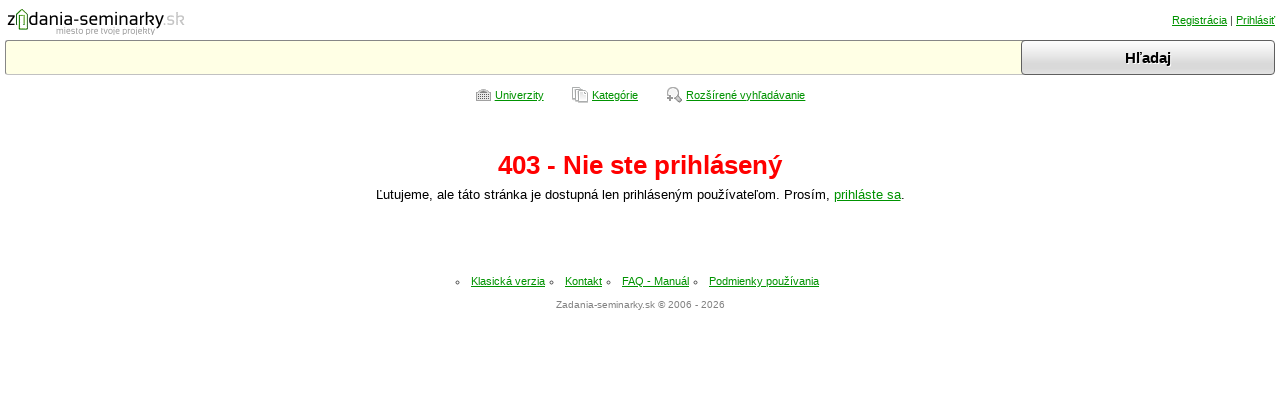

--- FILE ---
content_type: text/html; charset=UTF-8
request_url: https://m.zadania-seminarky.sk/default.asp?page=cms-favourite-projects&add=5610
body_size: 1629
content:
<?xml version="1.0" encoding="UTF-8"?>
<!DOCTYPE html PUBLIC "-//WAPFORUM//DTD XHTML Mobile 1.2//EN" "http://www.openmobilealliance.org/tech/DTD/xhtml-mobile12.dtd">
<html xmlns="http://www.w3.org/1999/xhtml" xml:lang="sk">
  <head> 
    <meta http-equiv="content-type" content="application/xhtml+xml; charset=utf-8" />
    <title>Obľúbené projekty / CMS / Zadania-seminarky.sk</title>
    <meta name="keywords" content="zadania, zadanie.sk, seminárky, projekty, prednášky, seminárne práce, diplomové práce, bakalárske práce, referáty, slohové práce" />
    <meta name="description" content="Zoznam obľúbených projektov" />
    <meta name="copyright" content="2006 - 2026 © nolimit|DEVELOPERS" />
    <meta name="author" content="nolimit|DEVELOPERS www.nolimit.sk" />
    <meta name="viewport" content="width=device-width, initial-scale=1, maximum-scale=1, user-scalable=0, minimal-ui" />
    <meta name="apple-mobile-web-app-status-bar-style" content="translucent black" />
    <meta name="apple-mobile-web-app-capable" content="yes" />
    <meta name="mobile-web-app-capable" content="yes" />
    <meta name="msapplication-tap-highlight" content="no" />
    <meta property="og:type" content="website" />
    <meta property="og:url" content="https://m.zadania-seminarky.sk/default.asp?page=cms-favourite-projects&add=5610" />
    <meta property="og:title" content="Obľúbené projekty / CMS / Zadania-seminarky.sk" />
    <meta property="og:description" content="Zoznam obľúbených projektov" />
    <meta property="og:image" content="https://m.zadania-seminarky.sk/images/social-og.png" />
    <link rel="stylesheet" href="css/style.css" type="text/css" media="handheld, screen" />
  </head>
  <body>
    <div class="body center">
      <!--header-->
        
  <div class="header">
    <a href="https://m.zadania-seminarky.sk" class="logo abs l"><img src="images/logo.png" alt="Zadania-seminarky.sk" /></a>  
    <span class="r">
              
        <a href="default.asp?page=registration">Registrácia</a> |
        <a href="default.asp?page=logon&amp;rurl=page%3Dcms-favourite-projects%26add%3D5610">Prihlásiť</a>
        
          </span>
  </div>      <!--/header-->
      
      <!--wraper-->
      
  <div class="wrapper">
    <!--search-->
        
    <div class="srchBox">
      <form action="default.asp" method="get">
      <ul>
        <li class="s">
          <input type="hidden" name="page" value="results" />
                    <input type="text" inputmode="cyrillic" name="frsv" class="srch" value="" />
        </li>
        <li class="b">
          <input type="submit" value="Hľadaj" class="but" />
        </li>
      </ul>
      </form>
      <br />
      <div class="view center">
        <a class="uniI" href="default.asp?page=universities">Univerzity</a>
        <a class="typeI" href="default.asp?page=categories">Kategórie</a>
        <a class="srchA" href="default.asp?page=search">Rozšírené vyhľadávanie</a>
      </div>
    </div>    <!--/search-->
    
    <!--404,403-->
    <div class="error">
      <h1>403 - Nie ste prihlásený</h1>
      <br />
      Ľutujeme, ale táto stránka je dostupná len prihláseným používateľom. Prosím, <a href="default.asp?page=logon&amp;rurl=page%3Dcms-favourite-projects%26add%3D5610"> prihláste sa</a>.    </div>
    <!--/404,403--> 
    
  </div>      <!--/wraper-->
      
      <!--footer-->
      
  <div class="footer">
    <ul class="menuHor">
      <li><a href="https://www.zadania-seminarky.sk">Klasická verzia</a></li>
      <li><a href="default.asp?page=contact">Kontakt</a></li>
      <li><a href="default.asp?page=manual">FAQ - Manuál</a></li>
      <li><a href="default.asp?page=privacy">Podmienky používania</a></li>
    </ul>
    <br />
    <span class="copy">Zadania-seminarky.sk © 2006 - 2026</span>
  </div>      <!--/footer-->
    </div>
  
  
<script async src="//www.googletagmanager.com/gtag/js?id=G-76740HDZEB"></script>
<script>
  window.dataLayer = window.dataLayer || [];
  function gtag(){dataLayer.push(arguments);}
  gtag('js', new Date());
  gtag('config', 'G-76740HDZEB');
</script>

  
  </body>
</html>

--- FILE ---
content_type: text/css; charset=utf-8
request_url: https://m.zadania-seminarky.sk/css/style.css
body_size: 3573
content:
/*
===========================================================
Name source:	style.css
Name: 			Style for mobile Zadania-seminarky.sk
Author:			nolimit|DEVELOPERS - http://www.nolimit.sk
License: 		Copyright (c) 2004 - 2010 All rights reserved
Version:  		1.0
=========================================================== 
*/
@import "nFrame.css";@charset "UTF-8";html,body{font:11px Tahoma,Arial,Helvetica,sans-serif;color:#4a4a4a;}a{color:#009301}a:hover{text-decoration:none}.typeI{background:url(../images/ico_category.png) no-repeat 50% 50%}.uniI{background:url(../images/ico_uni.png) no-repeat 50% 50%}.srchA{background:url(../images/ico_srch_adv.png) no-repeat 50% 50%}dl{position:relative;height:20px;width:20px;float:left;}.u{background:#FFF url(../images/icon_uni_20x20.png) 0 0}.u1{background:#FFF url(../images/icon_uni_20x20.png) -20px 0}.u2{background:#FFF url(../images/icon_uni_20x20.png) -40px 0}.u3{background:#FFF url(../images/icon_uni_20x20.png) -60px 0}.u4{background:#FFF url(../images/icon_uni_20x20.png) -80px 0}.u5{background:#FFF url(../images/icon_uni_20x20.png) -100px 0}.u6{background:#FFF url(../images/icon_uni_20x20.png) -120px 0}.u7{background:#FFF url(../images/icon_uni_20x20.png) -140px 0}.u8{background:#FFF url(../images/icon_uni_20x20.png) -160px 0}.u9{background:#FFF url(../images/icon_uni_20x20.png) -180px 0}.u10{background:#FFF url(../images/icon_uni_20x20.png) -200px 0}.u11{background:#FFF url(../images/icon_uni_20x20.png) -220px 0}.u12{background:#FFF url(../images/icon_uni_20x20.png) -240px 0}.u13{background:#FFF url(../images/icon_uni_20x20.png) -260px 0}.u14{background:#FFF url(../images/icon_uni_20x20.png) -280px 0}.u15{background:#FFF url(../images/icon_uni_20x20.png) -300px 0}.u16{background:#FFF url(../images/icon_uni_20x20.png) -320px 0}.u17{background:#FFF url(../images/icon_uni_20x20.png) -340px 0}.u18{background:#FFF url(../images/icon_uni_20x20.png) -360px 0}.u19{background:#FFF url(../images/icon_uni_20x20.png) -380px 0}.u20{background:#FFF url(../images/icon_uni_20x20.png) -400px 0}.u21{background:#FFF url(../images/icon_uni_20x20.png) -420px 0}.u22{background:#FFF url(../images/icon_uni_20x20.png) -440px 0}.u23{background:#FFF url(../images/icon_uni_20x20.png) -460px 0}.u24{background:#FFF url(../images/icon_uni_20x20.png) -480px 0}.u25{background:#FFF url(../images/icon_uni_20x20.png) -500px 0}.u26{background:#FFF url(../images/icon_uni_20x20.png) -520px 0}.u27{background:#FFF url(../images/icon_uni_20x20.png) -540px 0}.u28{background:#FFF url(../images/icon_uni_20x20.png) -560px 0}.u29{background:#FFF url(../images/icon_uni_20x20.png) -580px 0}.u30{background:#FFF url(../images/icon_uni_20x20.png) -600px 0}.u31{background:#FFF url(../images/icon_uni_20x20.png) -620px 0}.u32{background:#FFF url(../images/icon_uni_20x20.png) -640px 0}.u33{background:#FFF url(../images/icon_uni_20x20.png) -660px 0}.u34{background:#FFF url(../images/icon_uni_20x20.png) -680px 0}.u35{background:#FFF url(../images/icon_uni_20x20.png) -700px 0}.u36{background:#FFF url(../images/icon_uni_20x20.png) -720px 0}.u37{background:#FFF url(../images/icon_uni_20x20.png) -740px 0}.u38{background:#FFF url(../images/icon_uni_20x20.png) -760px 0}.u39{background:#FFF url(../images/icon_uni_20x20.png) -780px 0}.u40{background:#FFF url(../images/icon_uni_20x20.png) -800px 0}.u41{background:#FFF url(../images/icon_uni_20x20.png) -820px 0}.u42{background:#FFF url(../images/icon_uni_20x20.png) -840px 0}.u43{background:#FFF url(../images/icon_uni_20x20.png) -860px 0}.u44{background:#FFF url(../images/icon_uni_20x20.png) -880px 0}.u45{background:#FFF url(../images/icon_uni_20x20.png) -900px 0}.u46{background:#FFF url(../images/icon_uni_20x20.png) -920px 0}.u47{background:#FFF url(../images/icon_uni_20x20.png) -940px 0}.u48{background:#FFF url(../images/icon_uni_20x20.png) -960px 0}.u49{background:#FFF url(../images/icon_uni_20x20.png) -980px 0}.u50{background:#FFF url(../images/icon_uni_20x20.png) -1000px 0}.u51{background:#FFF url(../images/icon_uni_20x20.png) -1020px 0}.u52{background:#FFF url(../images/icon_uni_20x20.png) -1040px 0}.u53{background:#FFF url(../images/icon_uni_20x20.png) -1060px 0}.u54{background:#FFF url(../images/icon_uni_20x20.png) -1080px 0}.u55{background:#FFF url(../images/icon_uni_20x20.png) -1100px 0}.u56{background:#FFF url(../images/icon_uni_20x20.png) -1120px 0}.u57{background:#FFF url(../images/icon_uni_20x20.png) -1140px 0}.u58{background:#FFF url(../images/icon_uni_20x20.png) -1160px 0}.u59{background:#FFF url(../images/icon_uni_20x20.png) -1180px 0}.u60{background:#FFF url(../images/icon_uni_20x20.png) -1200px 0}.u61{background:#FFF url(../images/icon_uni_20x20.png) -1220px 0}.u62{background:#FFF url(../images/icon_uni_20x20.png) -1240px 0}.u63{background:#FFF url(../images/icon_uni_20x20.png) -1260px 0}.u64{background:#FFF url(../images/icon_uni_20x20.png) -1280px 0}.u65{background:#FFF url(../images/icon_uni_20x20.png) -1300px 0}.u66{background:#FFF url(../images/icon_uni_20x20.png) -1320px 0}.u67{background:#FFF url(../images/icon_uni_20x20.png) -1340px 0}.u68{background:#FFF url(../images/icon_uni_20x20.png) -1360px 0}.fbLogin{background:#5872a7 url(../images/ico_fb_login.png) no-repeat;border:1px solid #23364a;width:100%;max-width:640px;padding-left:23px;padding-right:23px;box-sizing:border-box;cursor:pointer;float:left;}.fbLogin a{font-weight:700;font-size:13px;line-height:23px;height:23px;color:#FFF;padding:0 5px;margin:0;border-left:1px solid #23364a;text-shadow:1px 1px 0 #344c6c;text-decoration:none;display:block}.googleLogin{background:#909090 url(../images/ico_google_login.png) no-repeat;border:1px solid #4c4c4c;width:100%;max-width:640px;padding-left:23px;padding-right:23px;margin-top:5px;box-sizing:border-box;cursor:pointer;float:left;}.googleLogin a{font-weight:700;font-size:13px;line-height:23px;height:23px;color:#FFF;padding:0 5px;margin:0;border-left:1px solid #23364a;text-shadow:1px 1px 0 #344c6c;text-decoration:none;display:block}.autoSelect{position:absolute;z-index:999;float:left;padding:5px 5px 10px;background:#FFF url(../images/bg_target.png) repeat-x 0 100%;border:1px solid #c1c1c1}.autoSelect li{font-size:11px;float:none !important;padding:0 !important}.autoSelect li a{display:block;text-decoration:none;padding:0 3px}.autoSelect li a:hover{background:#f2fbf3}.error{width:100%;text-align:center;line-height:25px;font-size:120%;color:black;margin:3% 0}.error h1{font-size:200%;color:red;display:inline-block;}@media screen and(min-width:200px) and(max-width:240px),(max-width:320px){.srch{height:25px !important;width:65% !important;font-size:10px!important}.but{height:35px !important;font-size:10px!important}}.body{width:100%;position:relative}.header{margin:0 5px 5px;padding-top:5px;border:0px solid silver;height:30px;line-height:30px}.logo{width:170px;height:30px;}.header a.loginFB{background:#396a0f url(../images/ico_fb_min.png) no-repeat 5px 50%;padding:4px 4px 4px 30px;height:50px;-moz-border-radius:4px;-webkit-border-radius:4px;border-radius:4px;border:1px solid #65bb1a}.target{line-height:30px;height:30px;color:silver;background:#f6f6f6 url(../images/bg_target.png) repeat-x 0 100%;clear:both;text-shadow:1px 1px 0 #FFF}.target dfn{margin:7px 5px 0 10px}.target a{text-decoration:none;color:#2a2a2a;font:11px sans-serif;margin:0 5px}.target a:hover{text-decoration:underline}.wrapper{margin:5px}.index .srch{height:35px;width:75%;background:#ffffe5}.index .but{height:45px;padding:10px;font-size:150%}.index .srch,.index .but{font:18px "Trebuchet MS",Arial,Helvetica,sans-serif}.index .view{line-height:40px;}.index .view a{background-position:0 50%;padding-left:20px;display:inline-block;margin:0 1%;}.view{line-height:40px;}.view a{background-position:0 50%;padding-left:20px;display:inline-block;}.srchBox{height:35px;clear:both;text-align:center;margin-top:10px;display:inline}.srchBox ul{width:100%;float:left}.srchBox input{width:100%}.srchBox .s{float:left;width:80%}.srchBox .b{float:left;width:20%}.srchBox .srch{height:25px;background:#ffffe5;font-size:130%;font-weight:700}.srchBox .view{line-height:40px}.srchBox .but{height:35px;font-size:140%}.srchBox a{padding-left:20px;display:inline-block;margin:0 1%;background-position:0 50%}.srchResTab{width:100%}.srchResTab th{font-size:11px;font-weight:normal;color:#000;line-height:30px;border-top:1px solid #cdd1d1;border-bottom:1px solid #FFF;text-shadow:1px 1px 0 #f2f2f2}.srchResTab th.qual{margin:0 10px}.srchResTab dl{left:0;top:0;border:1px solid silver;vertical-align:middle !important;margin-right:10px}.srchResTab tr{border-bottom:1px solid #eee;line-height:22px;height:22px}.srchResTab tr:nth-child(2n+1){background:#eef5fc}.srchResTab .ratingBox{left:4px}.srchResTab th{padding-left:10px}.srchResTab td{border-right:1px solid #efefef;color:#373737;vertical-align:middle !important;position:relative;padding:5px}.srchResTab td a{color:#266be6;font-size:10px;color:#266be6;text-decoration:none;margin-right:15px;position:relative}.srchResTab td a:hover{text-decoration:underline}.srchResTab td a strong{font-size:10px;color:#1653c0}.srchResTab tr:hover>td{border-right:1px solid #FFF}.srchResTab td:last-child{text-align:center}.sectBox{clear:both}.uniLogoBox{margin:2% 8%}.uniLogoBox dl{margin:0 5px 0 0;border:1px solid #d8d8d8}.uniLogoBox li{border-bottom:1px dotted transparent;float:left;width:110px}.uniLogoBox a{color:#535353;font:11px "Trebuchet MS","Geneva CE",lucida,sans-serif;text-decoration:none;font-weight:400;height:23px;line-height:23px;padding-left:5px}.uniLogoBox a:hover{color:#00b201;background:#f7fcf6}.categoryBox{margin:0 8%}.categoryBox ul{margin:0 15px 0 8px;width:100%}.categoryBox ul ul{background:url(../images/bg_ul.png)  repeat-y 0 50%}.categoryBox ul li strong{font-size:15px;line-height:30px;background:url(../images/ico_category.png) no-repeat 0 50%;padding-left:22px;width:100%;display:inline-block;border-bottom:1px solid #d6d6d6}.categoryBox ul li strong a{background:none;font-size:16px;line-height:30px;padding-left:0px;width:100%;display:inline-block;font-weight:bold;color:#4a4a4a}.categoryBox ul li strong a:hover{background:none;border:0}.categoryBox a{font:11px "Trebuchet MS","Geneva CE",lucida,sans-serif;display:block;height:20px;line-height:20px;padding:0 5px 0 10px;background:url(../images/bg_line.png) no-repeat 0 50%;text-decoration:none}.fLink{display:inline-block}.categoryBox a:hover{color:#00b201;background:#f7fcf6 url(../images/bg_ul.png) repeat-y 0 50%;text-decoration:none}.categoryBox ul em{color:#888;float:right;font-style:normal;font-size:9px;font-weight:normal;text-decoration:none}.categoryBox a:hover>em{color:#000}.advancedBox{}.advancedBox ul ul{background:url(../images/bg_ul.png) repeat-y 0 50%;margin-left:10px;cursor:pointer}.advancedBox ul ul li:hover{color:#00b201}.advancedBox ul ul li{background:url(../images/bg_line.png) no-repeat 0 55%;padding-left:5px}.advancedBox ul ul ul{background:url(../images/bg_ul.png) repeat-y 0 50%;left:5px;position:relative}.advancedBox ul.menuHor li{font-size:15px;font-weight:700;line-height:30px;height:30px}.advancedBox .uni. .advancedBox .type,.advancedBox .cat,.advancedBox .lvl{width:100%}.advancedBox .uni li,.advancedBox .type li,.advancedBox .cat li,.advancedBox .lvl li{line-height:20px}.advancedBox .all{background:#e8e8e8;border-bottom:1px dotted #FFF;line-height:30px !important;font-size:13px;color:#000;text-shadow:1px 1px 0 #FFF;cursor:pointer;margin-right:2px;border:1px solid silver;border-width:0 0 1px 1px}.advancedBox .all:hover{color:#828282;background:#dfeed7}.advancedBox .lineDot{margin:10px 0;border-color:#c6c3c6}.advancedBox .fltOk{padding:20px;border:2px solid #57b157;font-size:15px}.fltRes{border:1px solid #dedfde;padding:5px;margin-top:5px;background:#fbfbfb;margin:0 1%}.flt{padding:3px;border:1px solid #ffc8c8;line-height:16px;background:#fff2f2 url(../images/ico_flt.gif) no-repeat 100% 50%;float:left;color:red;font-size:120%;padding:3px 16px 3px 3px;margin:1px}.topic{width:100%;padding:10px 0;border-top:1px dotted #c8c8c8}.topic dl{margin:0 10px 0 0;border:1px solid #c8c8c8}.topic h3{line-height:20px;color:#000;font-weight:700;font-size:12px}.topic h3 dfn{top:17px;margin-right:10px;background:red}.topic a{color:#313131}.topic p{text-align:justify;color:#000}.topic .fac{padding-left:34px;background:url(../images/ico_fac_arw.gif) no-repeat 10px 40%}.topic h5{font-size:130%;font-weight:700;color:#000;width:100%;display:block;border-bottom:black dotted 1px;line-height:30px}.fac a{margin-left:10px;font-size:11px;color:#009301}.selectFac{border:1px solid #c5c5c5;margin:1%}.selectFac li{line-height:25px;border-bottom:1px dotted #e2e2e2;display:block;padding-left:10px}.selectFac em{color:#000;right:25px;position:absolute;font-style:normal;font-size:10px;letter-spacing:normal;line-height:25px;font-weight:400}.projectBox{background:url(../images/bg_project.png) repeat-x;margin:5px 0;border-top:1px dotted #d8d8d8}.projectBox h1{color:#009301;margin:0 1%;padding:5px;font:700 14px/20px Georgia,Palatino,Palatino Linotype,Times,Times New Roman,serif}.projectBox span{padding:5px;font-size:13px;line-height:30px;height:30px;display:block;border:1px dotted #d8d8d8;border-width:1px 0;margin-bottom:5px}.projectBox span a{color:#000}.projectBox span .but,.projectBox .statBox .but{font-size:13px;padding:5px}.projectBox .txtBox{font-size:13px;padding:5px;margin-bottom:5px;color:#000}.payBox{margin:0 5%}.payBox big{font-size:140%;font-weight:700;color:#000;width:100%;display:block;border-bottom:#000 dotted 1px}.payBox ul{margin:2% 7%;font-size:110%}.payBox li{line-height:35px}.payBox em{float:right;font-style:normal;font-weight:bold}.payBox .code{padding:10px 0;width:15%;margin:3px;font-size:150%;font-weight:bold;text-align:center}.payBox .but{padding:0;font-size:130%;padding:12px 5px}.payBox u{font-size:150%;font-weight:bold;color:#b22222;text-decoration:none}.payBox b{background:#e7fbea;padding:5px;border:1px solid #a9f1af;-moz-border-radius:3px;-webkit-border-radius:3px;border-radius:3px;color:#177e28;margin:0 5px}.thumb{display:inline-block;padding:0;border-bottom:1px dotted #d8d8d8;padding-bottom:5px;margin:1%;width:99%}.thumb img{border:1px solid #c6c7c6;text-align:center;float:none;height:133px;width:110px}.detailP{border:1px solid #c5c5c5;margin:1%;clear:both}.detailP li{line-height:25px;border-bottom:1px dotted #e2e2e2;display:block;padding-left:10px}.detailP a,.detailP strong{float:right;margin-right:20px}.detailP em{float:right;margin-right:20px;font-style:normal}.projectBox .key strong{font-size:13px;color:#000;line-height:25px;}.projectBox h2{float:left;padding:5px;font-weight:normal;font-size:12px;color:#009301;background:#ebf5e7;margin:2px;border:1px solid #d3e9ca;border-width:0 0 1px 1px;-moz-border-radius:3px;-webkit-border-radius:3px;border-radius:3px;text-shadow:1px 1px 0 #FFF;cursor:pointer}.projectBox h2:hover{border-width:1px 1px 0 0;}.projectBox h2 a{text-decoration:none}.projectBox .statBox{font-size:13px;color:#000;line-height:25px;width:100%}.statBox .but{right:0}.voteBox{width:60%}.plus{background:#8fc70c url(../images/bg_rating_top.png) repeat-x;float:left;height:12px;border:1px solid #547707;margin-bottom:2px}.minus{background:#c92d2d url(../images/bg_rating_top.png) repeat-x;float:left;height:12px;border:1px solid #80211f}.statBox a{padding-left:2px;font-size:80%}.graphBox{margin:5px 0}.graphBox ul{height:150px;width:100%;border-bottom:1px solid #26d123}.graphBox li{background:#c6e1f4;width:3.2%;bottom:2px;display:inline-block;position:relative;margin:0 -2px;border-top:2px solid #26d123;border-left:1px solid white;}.graphBox li:first-child{height:150px;background:transparent;width:1px;border:0}.manual li{margin:10px 0}.manual big{float:left;background:#f3fdf3;width:100%}.manual p{border-bottom:1px solid #dff5df;padding:10px 0;float:left;clear:both;width:100%}.manual h3{padding-left:5px;color:#2a9a24;font-size:14px;font-weight:700;line-height:30px}.sum{clear:both;line-height:50px;text-align:center;border:1px solid #dedfde;background:#fbfbfb;margin:20px 1%;font-size:130%}.sum strong{text-align:center;color:#c11800 !important;font-size:130%;padding:0 5px}.footer{text-align:center;clear:both;padding-top:30px}.footer ul{display:inline-block}.footer li{margin-right:5px;list-style:inside circle}.copy{font-size:90%;margin-top:10px;color:#828282;display:block}

--- FILE ---
content_type: text/css; charset=utf-8
request_url: https://m.zadania-seminarky.sk/css/nFrame.css
body_size: 1779
content:
/*
===========================================================
Name source: 	nFrame.css
Name: 			nFrameWork for CSS
Author:			nolimit|DEVELOPERS - http://www.nolimit.sk
License: 		Copyright (c) 2004 - 2010 All rights reserved
Version:  		1.0
=========================================================== 
*/
@import "reset.css";html,body{*font-size:small;*font:x-small;height:100%;}input[type=text],input[type=password],textarea,select{border-top:1px solid #878787;border-left:1px solid #878787;border-bottom:1px solid #c1c1c1;border-right:1px solid #c1c1c1;padding:4px;font-size:11px;-webkit-border-radius:3px;border-radius:3px;-moz-border-radius:3px;-khtml-border-radius:3px;}input.fail[type=text],input.fail[type=password],textarea.fail,select.fail{border:1px solid red;border-width:1px 2px;background:#fee !important;}input[type=radio],input[type=checkbox]{vertical-align:middle;}option{width:100%;vertical-align:middle;}textarea{font-family:"Arial",Tahoma,Helvetica,sans-serif;}select option{background:#FFF;}label{cursor:pointer}select:hover,input[type=text]:hover,input[type=password]:hover,textarea:hover{background:#ffffe5;}input[type=text]:focus,input[type=password]:focus{background:#ffffb7}input[type=radio],input[type=checkbox]{vertical-align:middle}::-moz-selection{background:#fff357;color:#000;}::selection{background:#fff357;color:#000;}code::-moz-selection{background:#fff357;}code::selection{background:#fff357;}:focus{outline:none;}::-moz-focus-inner{border:transparent;}img{vertical-align:middle;float:left;}fieldset{float:left;border-top:1px dotted #ccc !important;margin-right:10px !important;position:relative}fieldset legend{font-size:100%;padding:10px 10px 10px 0;font-weight:700;background:#FFF;}br{clear:both;overflow:hidden;}small{font-size:90%;}.l{display:inline;float:left;}.r{display:inline;float:right;}.abs{position:absolute;}.rel{position:relative;}.fix{position:fixed}.out{position:absolute;left:-2000px;top:-2000px;}.hidden{display:none !important;}.hiddenJs{display:none;}.center{margin:0 auto;}.clear{height:1px;*height:1% font-size:1px;clear:both;overflow:hidden;visibility:hidden;width:100%}.cTxt{text-align:center;}.lTxt{text-align:left;}.rTxt{text-align:right;}.bold{font-weight:700;}.small{font-size:90%;}.hlpIn{color:gray}.menuHor li{float:left}.close{text-decoration:none}.lineDot{border-bottom:1px dotted;width:100%;height:1%;*height:1%}[class*="r3"]{-moz-border-radius:3px;-webkit-border-radius:3px;border-radius:3px;}[class*="r4"]{-moz-border-radius:4px;-webkit-border-radius:4px;border-radius:4px;}[class*="r5"]{-moz-border-radius:5px;-webkit-border-radius:5px;border-radius:5px;}[class*="r6"]{-moz-border-radius:6px;-webkit-border-radius:6px;border-radius:6px;}[class*="r7"]{-moz-border-radius:7px;-webkit-border-radius:7px;border-radius:7px;}[class*="r8"]{-moz-border-radius:8px;-webkit-border-radius:8px;border-radius:8px;}[class*="r9"]{-moz-border-radius:9px;-webkit-border-radius:9px;border-radius:9px;}[class*="r10"]{-moz-border-radius:10px;-webkit-border-radius:10px;border-radius:10px;}.but{border:1px solid #5f5f5f;font-size:11px;padding:.24em;cursor:pointer;background:url(../images/bg_but.png) 0 0;font-weight:700;text-shadow:1px 1px 0 #FFF;-webkit-border-radius:4px;border-radius:4px;-moz-border-radius:4px;-khtml-border-radius:4px;font-size:11px;font-family:arial}.but:hover,.butHover{background:url(../images/bg_but.png) 0 25px;color:#383838;}.but:focus{box-shadow:0 0 3px #9a9a9a;-moz-box-shadow:0 0 3px #9a9a9a;border-color:#474747;background-position:5px 5px}.but:disabled{border-color:gray !important;color:gray !important;}.but:disabled:hover{background:url(../images/bg_but.png)}.messageInfo{height:auto;z-index:999;line-height:15px;position:relative;text-align:center;margin:10px;-webkit-border-radius:4px;border-radius:4px;-moz-border-radius:4px;-khtml-border-radius:4px;box-shadow:1px 1px 3px gray;-webkit-box-shadow:1px 1px 3px gray;-moz-box-shadow:2px 2px 3px #404040;}.messageInfo p{padding:20px 20px 20px 60px;color:#000;text-align:left;background:}.messageInfo .but{padding:5px 15px;margin:0 5px}.messageInfo p a{text-decoration:underline;color:#000}.warning{background:#ffd4d4 url(../images/i_alert.png) no-repeat 23px 50%;border:1px solid #f55;}.passed{background:#e2fed0 url(../images/i_passed.png) no-repeat 23px 50%;border:1px solid #c9ebbe;}.confirm{background:#fff5e8 url(../images/i_confirm.png) no-repeat 23px 50%;border:1px solid #ffab37;}.info{background:#ebf3fb url(../images/i_info.png) no-repeat 23px 50%;border:1px solid #629cca;}dfn{position:relative;height:16px;width:16px;float:left;background:no-repeat;}dd{position:relative;height:32px;width:32px;float:left;background:no-repeat;}.nameAlign{display:table;margin:0 auto;position:fixed !important;z-index:999;}*:first-child+html .nameAlign{position:absolute;}* html .nameAlign{position:relative;}.nameAlign_container{display:table-cell;vertical-align:middle;}*:first-child+html .nameAlign_container{position:fixed;top:50%;}* html .nameAlign_container{position:absolute;top:50%;}*:first-child+html .nameAlignBox{position:relative;top:-50%;}* html .nameAlignBox{position:relative;top:-50%;}.nameAlign{height:100%;width:100%;}ul.formN{float:left;position:relative;}ul.formN input,ul.formN option{vertical-align:middle;}ul li.formNname{float:left;}ul.formN li{line-height:28px;float:left;}ul.formN li ins{float:left;clear:both;}ul.formN li span{float:left;}th.down a,th.up a{margin-left:15px;color:inherit;text-decoration:none;}thead tr,thead tr:hover{background:#d4d9d9 url(../images/bg_table_head.png) repeat-x !important;}th.down{background:url(../images/ico_sort_down.gif) no-repeat 10px 50% !important;border-right:1px solid #efefef;}th.up{background:url(../images/ico_sort_up.gif) no-repeat 10px 50% !important;border-right:1px solid #efefef;}th.sort_down{background:#FFF url(../images/ico_sort_down.gif) no-repeat 10px 50% !important;}th.sort_up{background:#FFF url(../images/ico_sort_up.gif) no-repeat 10px 50% !important;}